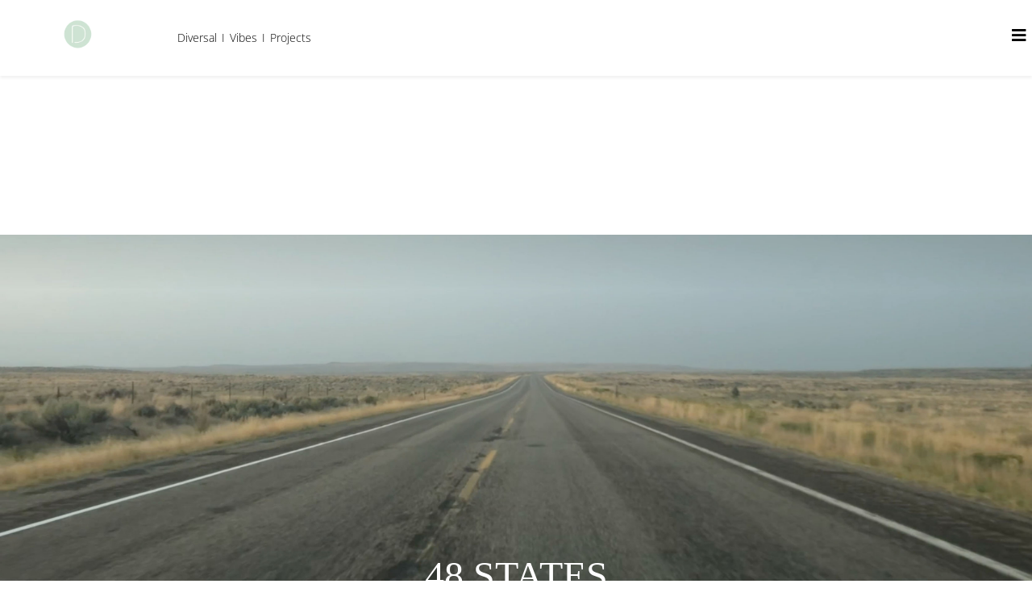

--- FILE ---
content_type: text/html; charset=utf-8
request_url: https://diversal.org/roadtrip
body_size: 13617
content:
<!DOCTYPE html><html prefix="og: http://ogp.me/ns# fb: http://ogp.me/ns/fb# diversal: http://ogp.me/ns/fb/diversal#" xmlns=http://www.w3.org/1999/xhtml xml:lang=en-gb lang=en-gb dir=ltr><head><meta http-equiv=X-UA-Compatible content="IE=edge"><meta name=viewport content="width=device-width, initial-scale=1"><base href=https://diversal.org/roadtrip /><meta http-equiv=content-type content="text/html; charset=utf-8"/><meta name=keywords content="Diverse, Diversal, diversal, dvrsl, Artists, diversity, diversify, diverse, diversification, Companies, Diversal, Diverse, Art, Design,Photography,Film, Filmmakers, open mics, opportunities, free advertising, free promotion, Diversal music, Diversal, Vibes,Vibes for Visuals, Alex Jackson, Independent Artists, New Music, New Art, Diverse, Diversity, Embracing Creative Diversity, Artists, Independent, Passion"/><meta name=apple-mobile-web-app-title content=Diversal /><meta name=robots content="max-snippet:-1, max-image-preview:large, max-video-preview:-1"/><meta name=description content="Diversal - a collaborative platform for artists and entrepreneurs to discover, discuss and display creative content. Lets Embrace Creative Diversity.  Vibes for Visuals, Diversal's Music Composition Catalog.  Search for the vibe you want to write or use for your visual project. "/><title>Diversal - RoadTrip</title><link href=http://diversal.org//roadtrip rel=canonical /><link href=/images/Diversal_logo.jpg rel="shortcut icon" type=image/vnd.microsoft.icon /> <script type=application/json class="joomla-script-options new">{"csrf.token":"c9a97a5b7456f0f5311e621a36e02793","system.paths":{"root":"","base":""}}</script><link rel=dns-prefetch href=//images-cdn.ecwid.com/><link rel=dns-prefetch href=//images.ecwid.com/><link rel=dns-prefetch href=//app.ecwid.com/><meta http-equiv=imagetoolbar content=no><noscript><style>img.jch-lazyload,iframe.jch-lazyload{display:none}</style> </noscript><style id=jch-optimize-critical-css data-id=567171ad40634cc245deec36b5c210741ae0c2a9468eead5a2a0bc4ba705cd3c>a:active,a:focus{outline:0}img{border:none}.fadeIn{-webkit-animation-name:fadeIn;animation-name:fadeIn}.fadeInDown{-webkit-animation-name:fadeInDown;animation-name:fadeInDown}.fadeInLeft{-webkit-animation-name:fadeInLeft;animation-name:fadeInLeft}.fadeInUp{-webkit-animation-name:fadeInUp;animation-name:fadeInUp}#sp-page-builder{position:relative}#sp-page-builder .page-content .sppb-section,#sp-page-builder .sppb-section,.mod-sppagebuilder .sppb-section{z-index:1;position:relative}#sp-page-builder .page-content .sppb-section,#sp-page-builder .sppb-section{will-change:top}#sp-page-builder .page-content .sppb-section:first-child{margin-top:0}.sppb-section-background-video{position:absolute;left:0;top:0;height:100%;width:100%;overflow:hidden;z-index:-1}.sppb-section-background-video::before{content:"";position:absolute;left:0;top:0;height:100%;width:100%;background:0 0;z-index:1}.sppb-section-background-video video{object-fit:cover;position:absolute;left:0;top:0;height:100%;width:100%}@supports (-ms-ime-align:auto){.sppb-section-background-video video{height:auto;margin:auto;top:50%;left:50%;transform:translate(-50%,-50%)}}.com-sppagebuilder.view-form.layout-edit.off-canvas-menu-init{position:inherit}*{-webkit-box-sizing:border-box;-moz-box-sizing:border-box;box-sizing:border-box}img{vertical-align:middle}.sppb-text-left{text-align:left}.sppb-text-center{text-align:center}.sp-pagebuilder-row,.sppb-row{display:-ms-flexbox;display:flex;-ms-flex-wrap:wrap;flex-wrap:wrap;margin-right:-15px;margin-left:-15px}.sppb-col,.sppb-col-auto,.sppb-col-lg,.sppb-col-lg-1,.sppb-col-lg-10,.sppb-col-lg-11,.sppb-col-lg-12,.sppb-col-lg-2,.sppb-col-lg-3,.sppb-col-lg-4,.sppb-col-lg-5,.sppb-col-lg-6,.sppb-col-lg-7,.sppb-col-lg-8,.sppb-col-lg-9,.sppb-col-lg-auto,.sppb-col-md,.sppb-col-md-1,.sppb-col-md-10,.sppb-col-md-11,.sppb-col-md-12,.sppb-col-md-2,.sppb-col-md-3,.sppb-col-md-4,.sppb-col-md-5,.sppb-col-md-6,.sppb-col-md-7,.sppb-col-md-8,.sppb-col-md-9,.sppb-col-md-auto,.sppb-col-sm,.sppb-col-sm-1,.sppb-col-sm-10,.sppb-col-sm-11,.sppb-col-sm-12,.sppb-col-sm-2,.sppb-col-sm-3,.sppb-col-sm-4,.sppb-col-sm-5,.sppb-col-sm-6,.sppb-col-sm-7,.sppb-col-sm-8,.sppb-col-sm-9,.sppb-col-sm-auto,.sppb-col-xl,.sppb-col-xl-1,.sppb-col-xl-10,.sppb-col-xl-11,.sppb-col-xl-12,.sppb-col-xl-2,.sppb-col-xl-3,.sppb-col-xl-4,.sppb-col-xl-5,.sppb-col-xl-6,.sppb-col-xl-7,.sppb-col-xl-8,.sppb-col-xl-9,.sppb-col-xl-auto,.sppb-col-xs-1,.sppb-col-xs-10,.sppb-col-xs-11,.sppb-col-xs-12,.sppb-col-xs-2,.sppb-col-xs-3,.sppb-col-xs-4,.sppb-col-xs-5,.sppb-col-xs-6,.sppb-col-xs-7,.sppb-col-xs-8,.sppb-col-xs-9{position:relative;width:100%;min-height:1px;padding-right:15px;padding-left:15px}.sppb-col{-ms-flex-preferred-size:0;flex-basis:0;-ms-flex-positive:1;flex-grow:1;max-width:100%}.sppb-col-auto{-ms-flex:0 0 auto;flex:0 0 auto;width:auto;max-width:none}@media (max-width:767px){.sppb-col-xs{-ms-flex-preferred-size:0;flex-basis:0;-ms-flex-positive:1;flex-grow:1;max-width:100%}.sppb-col-xs-1{-ms-flex:0 0 8.333333%;flex:0 0 8.333333%;max-width:8.333333%}.sppb-col-xs-2{-ms-flex:0 0 16.666667%;flex:0 0 16.666667%;max-width:16.666667%}.sppb-col-xs-3{-ms-flex:0 0 25%;flex:0 0 25%;max-width:25%}.sppb-col-xs-4{-ms-flex:0 0 33.333333%;flex:0 0 33.333333%;max-width:33.333333%}.sppb-col-xs-5{-ms-flex:0 0 41.666667%;flex:0 0 41.666667%;max-width:41.666667%}.sppb-col-xs-6{-ms-flex:0 0 50%;flex:0 0 50%;max-width:50%}.sppb-col-xs-7{-ms-flex:0 0 58.333333%;flex:0 0 58.333333%;max-width:58.333333%}.sppb-col-xs-8{-ms-flex:0 0 66.666667%;flex:0 0 66.666667%;max-width:66.666667%}.sppb-col-xs-9{-ms-flex:0 0 75%;flex:0 0 75%;max-width:75%}.sppb-col-xs-10{-ms-flex:0 0 83.333333%;flex:0 0 83.333333%;max-width:83.333333%}.sppb-col-xs-11{-ms-flex:0 0 91.666667%;flex:0 0 91.666667%;max-width:91.666667%}.sppb-col-xs-12{-ms-flex:0 0 100%;flex:0 0 100%;max-width:100%}}@media (min-width:768px){.sppb-col-sm{-ms-flex-preferred-size:0;flex-basis:0;-ms-flex-positive:1;flex-grow:1;max-width:100%}.sppb-col-sm-auto{-ms-flex:0 0 auto;flex:0 0 auto;width:auto;max-width:none}.sppb-col-sm-1{-ms-flex:0 0 8.333333%;flex:0 0 8.333333%;max-width:8.333333%}.sppb-col-sm-2{-ms-flex:0 0 16.666667%;flex:0 0 16.666667%;max-width:16.666667%}.sppb-col-sm-3{-ms-flex:0 0 25%;flex:0 0 25%;max-width:25%}.sppb-col-sm-4{-ms-flex:0 0 33.333333%;flex:0 0 33.333333%;max-width:33.333333%}.sppb-col-sm-5{-ms-flex:0 0 41.666667%;flex:0 0 41.666667%;max-width:41.666667%}.sppb-col-sm-6{-ms-flex:0 0 50%;flex:0 0 50%;max-width:50%}.sppb-col-sm-7{-ms-flex:0 0 58.333333%;flex:0 0 58.333333%;max-width:58.333333%}.sppb-col-sm-8{-ms-flex:0 0 66.666667%;flex:0 0 66.666667%;max-width:66.666667%}.sppb-col-sm-9{-ms-flex:0 0 75%;flex:0 0 75%;max-width:75%}.sppb-col-sm-10{-ms-flex:0 0 83.333333%;flex:0 0 83.333333%;max-width:83.333333%}.sppb-col-sm-11{-ms-flex:0 0 91.666667%;flex:0 0 91.666667%;max-width:91.666667%}.sppb-col-sm-12{-ms-flex:0 0 100%;flex:0 0 100%;max-width:100%}}@media (min-width:992px){.sppb-col-md{-ms-flex-preferred-size:0;flex-basis:0;-ms-flex-positive:1;flex-grow:1;max-width:100%}.sppb-col-md-auto{-ms-flex:0 0 auto;flex:0 0 auto;width:auto;max-width:none}.sppb-col-md-1{-ms-flex:0 0 8.333333%;flex:0 0 8.333333%;max-width:8.333333%}.sppb-col-md-2{-ms-flex:0 0 16.666667%;flex:0 0 16.666667%;max-width:16.666667%}.sppb-col-md-3{-ms-flex:0 0 25%;flex:0 0 25%;max-width:25%}.sppb-col-md-4{-ms-flex:0 0 33.333333%;flex:0 0 33.333333%;max-width:33.333333%}.sppb-col-md-5{-ms-flex:0 0 41.666667%;flex:0 0 41.666667%;max-width:41.666667%}.sppb-col-md-6{-ms-flex:0 0 50%;flex:0 0 50%;max-width:50%}.sppb-col-md-7{-ms-flex:0 0 58.333333%;flex:0 0 58.333333%;max-width:58.333333%}.sppb-col-md-8{-ms-flex:0 0 66.666667%;flex:0 0 66.666667%;max-width:66.666667%}.sppb-col-md-9{-ms-flex:0 0 75%;flex:0 0 75%;max-width:75%}.sppb-col-md-10{-ms-flex:0 0 83.333333%;flex:0 0 83.333333%;max-width:83.333333%}.sppb-col-md-11{-ms-flex:0 0 91.666667%;flex:0 0 91.666667%;max-width:91.666667%}.sppb-col-md-12{-ms-flex:0 0 100%;flex:0 0 100%;max-width:100%}}@media (min-width:1200px){.sppb-col-lg{-ms-flex-preferred-size:0;flex-basis:0;-ms-flex-positive:1;flex-grow:1;max-width:100%}.sppb-col-lg-auto{-ms-flex:0 0 auto;flex:0 0 auto;width:auto;max-width:none}.sppb-col-lg-1{-ms-flex:0 0 8.333333%;flex:0 0 8.333333%;max-width:8.333333%}.sppb-col-lg-2{-ms-flex:0 0 16.666667%;flex:0 0 16.666667%;max-width:16.666667%}.sppb-col-lg-3{-ms-flex:0 0 25%;flex:0 0 25%;max-width:25%}.sppb-col-lg-4{-ms-flex:0 0 33.333333%;flex:0 0 33.333333%;max-width:33.333333%}.sppb-col-lg-5{-ms-flex:0 0 41.666667%;flex:0 0 41.666667%;max-width:41.666667%}.sppb-col-lg-6{-ms-flex:0 0 50%;flex:0 0 50%;max-width:50%}.sppb-col-lg-7{-ms-flex:0 0 58.333333%;flex:0 0 58.333333%;max-width:58.333333%}.sppb-col-lg-8{-ms-flex:0 0 66.666667%;flex:0 0 66.666667%;max-width:66.666667%}.sppb-col-lg-9{-ms-flex:0 0 75%;flex:0 0 75%;max-width:75%}.sppb-col-lg-10{-ms-flex:0 0 83.333333%;flex:0 0 83.333333%;max-width:83.333333%}.sppb-col-lg-11{-ms-flex:0 0 91.666667%;flex:0 0 91.666667%;max-width:91.666667%}.sppb-col-lg-12{-ms-flex:0 0 100%;flex:0 0 100%;max-width:100%}}.sppb-column,.sppb-column-addons{position:relative;z-index:1;width:100%}.sppb-column{width:100%;height:100%;display:-ms-flexbox;display:flex;-ms-flex-wrap:wrap;flex-wrap:wrap}.sppb-row-overlay{position:absolute;top:0;left:0;right:0;bottom:0;background-position:center center;background-repeat:repeat;z-index:1}.sp-pagebuilder-section-inner .sppb-row,.sppb-container-inner,.sppb-row-container{position:relative;z-index:3}.sppb-btn{display:inline-block;font-weight:400;text-align:center;white-space:pre-line;vertical-align:middle;-webkit-user-select:none;-moz-user-select:none;-ms-user-select:none;user-select:none;border:1px solid transparent;padding:8px 12px;font-size:16px;line-height:1.25;border-radius:4px;transition:all .15s ease-in-out}.sppb-btn:focus,.sppb-btn:hover{text-decoration:none}.sppb-btn.focus,.sppb-btn:focus{outline:0;box-shadow:0 0 0 3px rgba(0,123,255,.25)}.sppb-btn.disabled,.sppb-btn:disabled{opacity:.65}.sppb-btn.active,.sppb-btn:active{background-image:none}.sppb-btn-default{color:#010101;background-color:#eff1f4;border-color:#eff1f4}.sppb-btn-default:hover{color:#010101;background-color:#d7dadd;border-color:#d7dadd}.sppb-btn-default.focus,.sppb-btn-default:focus{color:#010101;box-shadow:0 0 0 3px rgba(239,241,244,.8)}.sppb-btn-default.disabled,.sppb-btn-default:disabled{background-color:#eff1f4;border-color:#eff1f4;color:#010101}.show>.sppb-btn-default.dropdown-toggle,.sppb-btn-default.active,.sppb-btn-default:active{background-color:#d7dadd;background-image:none;border-color:#d7dadd}.sppb-btn-lg{padding:8px 16px;font-size:20px;line-height:1.5;border-radius:5px}.sppb-btn-sm{padding:4px 8px;font-size:14px;line-height:1.5;border-radius:3px}.sppb-btn-block{display:block;width:100%}.clearfix:after,.clearfix:before,.sp-pagebuilder-row:after,.sp-pagebuilder-row:before,.sppb-container-fluid:after,.sppb-container-fluid:before,.sppb-container:after,.sppb-container:before,.sppb-nav:after,.sppb-nav:before,.sppb-panel-body:after,.sppb-panel-body:before{content:" ";display:table}.clearfix:after,.sp-pagebuilder-row:after,.sppb-container-fluid:after,.sppb-container:after,.sppb-nav:after,.sppb-panel-body:after{clear:both}@-ms-viewport{width:device-width}@media (max-width:767px){.sppb-hidden-xs{display:none!important}}.sppb-divider{display:inline-block;width:100%}.sppb-row-container{width:100%;margin-right:auto;margin-left:auto;padding-left:15px;padding-right:15px}@media (min-width:576px){.sppb-row-container{max-width:540px}}@media (min-width:768px){.sppb-row-container{max-width:720px}}@media (min-width:992px){.sppb-row-container{max-width:960px}}@media (min-width:1200px){.sppb-row-container{max-width:1140px}}@media (min-width:1380px){.sppb-row-container{max-width:1320px}}@-moz-document url-prefix(){}@supports (not (scale:-1)) and (-webkit-hyphens:none){}:root{--bs-blue:#0d6efd;--bs-indigo:#6610f2;--bs-purple:#6f42c1;--bs-pink:#d63384;--bs-red:#dc3545;--bs-orange:#fd7e14;--bs-yellow:#ffc107;--bs-green:#198754;--bs-teal:#20c997;--bs-cyan:#0dcaf0;--bs-white:#fff;--bs-gray:#6c757d;--bs-gray-dark:#343a40;--bs-gray-100:#f8f9fa;--bs-gray-200:#e9ecef;--bs-gray-300:#dee2e6;--bs-gray-400:#ced4da;--bs-gray-500:#adb5bd;--bs-gray-600:#6c757d;--bs-gray-700:#495057;--bs-gray-800:#343a40;--bs-gray-900:#212529;--bs-primary:#0d6efd;--bs-secondary:#6c757d;--bs-success:#198754;--bs-info:#0dcaf0;--bs-warning:#ffc107;--bs-danger:#dc3545;--bs-light:#f8f9fa;--bs-dark:#212529;--bs-primary-rgb:13,110,253;--bs-secondary-rgb:108,117,125;--bs-success-rgb:25,135,84;--bs-info-rgb:13,202,240;--bs-warning-rgb:255,193,7;--bs-danger-rgb:220,53,69;--bs-light-rgb:248,249,250;--bs-dark-rgb:33,37,41;--bs-white-rgb:255,255,255;--bs-black-rgb:0,0,0;--bs-body-color-rgb:33,37,41;--bs-body-bg-rgb:255,255,255;--bs-font-sans-serif:system-ui,-apple-system,"Segoe UI",Roboto,"Helvetica Neue",Arial,"Noto Sans","Liberation Sans",sans-serif,"Apple Color Emoji","Segoe UI Emoji","Segoe UI Symbol","Noto Color Emoji";--bs-font-monospace:SFMono-Regular,Menlo,Monaco,Consolas,"Liberation Mono","Courier New",monospace;--bs-gradient:linear-gradient(180deg,rgba(255,255,255,0.15),rgba(255,255,255,0));--bs-body-font-family:var(--bs-font-sans-serif);--bs-body-font-size:1rem;--bs-body-font-weight:400;--bs-body-line-height:1.5;--bs-body-color:#212529;--bs-body-bg:#fff}*,::after,::before{box-sizing:border-box}@media (prefers-reduced-motion:no-preference){:root{scroll-behavior:smooth}}body{margin:0;font-family:var(--bs-body-font-family);font-size:var(--bs-body-font-size);font-weight:var(--bs-body-font-weight);line-height:var(--bs-body-line-height);color:var(--bs-body-color);text-align:var(--bs-body-text-align);background-color:var(--bs-body-bg);-webkit-text-size-adjust:100%;-webkit-tap-highlight-color:transparent}p{margin-top:0;margin-bottom:1rem}ol,ul{padding-left:2rem}dl,ol,ul{margin-top:0;margin-bottom:1rem}ol ol,ol ul,ul ol,ul ul{margin-bottom:0}dt{font-weight:700}dd{margin-bottom:.5rem;margin-left:0}b,strong{font-weight:bolder}a{color:#0d6efd;text-decoration:underline}a:hover{color:#0a58ca}a:not([href]):not([class]),a:not([href]):not([class]):hover{color:inherit;text-decoration:none}code,kbd,pre,samp{font-family:var(--bs-font-monospace);font-size:1em;direction:ltr;unicode-bidi:bidi-override}pre{display:block;margin-top:0;margin-bottom:1rem;overflow:auto;font-size:.875em}code{font-size:.875em;color:#d63384;word-wrap:break-word}kbd{padding:.2rem .4rem;font-size:.875em;color:#fff;background-color:#212529;border-radius:.2rem}img,svg{vertical-align:middle}table{caption-side:bottom;border-collapse:collapse}caption{padding-top:.5rem;padding-bottom:.5rem;color:#6c757d;text-align:left}th{text-align:inherit;text-align:-webkit-match-parent}tbody,td,tfoot,th,thead,tr{border-color:inherit;border-style:solid;border-width:0}button,input,optgroup,select,textarea{margin:0;font-family:inherit;font-size:inherit;line-height:inherit}button,select{text-transform:none}select{word-wrap:normal}select:disabled{opacity:1}[type=button],[type=reset],[type=submit],button{-webkit-appearance:button}[type=button]:not(:disabled),[type=reset]:not(:disabled),[type=submit]:not(:disabled),button:not(:disabled){cursor:pointer}textarea{resize:vertical}iframe{border:0}.row{--bs-gutter-x:1.5rem;--bs-gutter-y:0;display:flex;flex-wrap:wrap;margin-top:calc(-1 * var(--bs-gutter-y));margin-right:calc(-.5 * var(--bs-gutter-x));margin-left:calc(-.5 * var(--bs-gutter-x))}.row>*{flex-shrink:0;width:100%;max-width:100%;padding-right:calc(var(--bs-gutter-x) * .5);padding-left:calc(var(--bs-gutter-x) * .5);margin-top:var(--bs-gutter-y)}@media (min-width:992px){.col-lg-2{flex:0 0 auto;width:16.66666667%}.col-lg-3{flex:0 0 auto;width:25%}.col-lg-7{flex:0 0 auto;width:58.33333333%}.col-lg-12{flex:0 0 auto;width:100%}}.fade{transition:opacity .15s linear}@media (prefers-reduced-motion:reduce){.fade{transition:none}}.fade:not(.show){opacity:0}.dropdown,.dropend,.dropstart,.dropup{position:relative}.dropdown-toggle{white-space:nowrap}.dropdown-toggle::after{display:inline-block;margin-left:.255em;vertical-align:.255em;content:"";border-top:.3em solid;border-right:.3em solid transparent;border-bottom:0;border-left:.3em solid transparent}.dropdown-toggle:empty::after{margin-left:0}.nav{display:flex;flex-wrap:wrap;padding-left:0;margin-bottom:0;list-style:none}@media (min-width:576px){.navbar-expand-sm .offcanvas-header{display:none}.navbar-expand-sm .offcanvas{position:inherit;bottom:0;z-index:1000;flex-grow:1;visibility:visible!important;background-color:transparent;border-right:0;border-left:0;transition:none;transform:none}.navbar-expand-sm .offcanvas-bottom,.navbar-expand-sm .offcanvas-top{height:auto;border-top:0;border-bottom:0}.navbar-expand-sm .offcanvas-body{display:flex;flex-grow:0;padding:0;overflow-y:visible}}@media (min-width:768px){.navbar-expand-md .offcanvas-header{display:none}.navbar-expand-md .offcanvas{position:inherit;bottom:0;z-index:1000;flex-grow:1;visibility:visible!important;background-color:transparent;border-right:0;border-left:0;transition:none;transform:none}.navbar-expand-md .offcanvas-bottom,.navbar-expand-md .offcanvas-top{height:auto;border-top:0;border-bottom:0}.navbar-expand-md .offcanvas-body{display:flex;flex-grow:0;padding:0;overflow-y:visible}}@media (min-width:992px){.navbar-expand-lg .offcanvas-header{display:none}.navbar-expand-lg .offcanvas{position:inherit;bottom:0;z-index:1000;flex-grow:1;visibility:visible!important;background-color:transparent;border-right:0;border-left:0;transition:none;transform:none}.navbar-expand-lg .offcanvas-bottom,.navbar-expand-lg .offcanvas-top{height:auto;border-top:0;border-bottom:0}.navbar-expand-lg .offcanvas-body{display:flex;flex-grow:0;padding:0;overflow-y:visible}}@media (min-width:1200px){.navbar-expand-xl .offcanvas-header{display:none}.navbar-expand-xl .offcanvas{position:inherit;bottom:0;z-index:1000;flex-grow:1;visibility:visible!important;background-color:transparent;border-right:0;border-left:0;transition:none;transform:none}.navbar-expand-xl .offcanvas-bottom,.navbar-expand-xl .offcanvas-top{height:auto;border-top:0;border-bottom:0}.navbar-expand-xl .offcanvas-body{display:flex;flex-grow:0;padding:0;overflow-y:visible}}@media (min-width:1400px){.navbar-expand-xxl .offcanvas-header{display:none}.navbar-expand-xxl .offcanvas{position:inherit;bottom:0;z-index:1000;flex-grow:1;visibility:visible!important;background-color:transparent;border-right:0;border-left:0;transition:none;transform:none}.navbar-expand-xxl .offcanvas-bottom,.navbar-expand-xxl .offcanvas-top{height:auto;border-top:0;border-bottom:0}.navbar-expand-xxl .offcanvas-body{display:flex;flex-grow:0;padding:0;overflow-y:visible}}.navbar-expand .offcanvas-header{display:none}.navbar-expand .offcanvas{position:inherit;bottom:0;z-index:1000;flex-grow:1;visibility:visible!important;background-color:transparent;border-right:0;border-left:0;transition:none;transform:none}.navbar-expand .offcanvas-bottom,.navbar-expand .offcanvas-top{height:auto;border-top:0;border-bottom:0}.navbar-expand .offcanvas-body{display:flex;flex-grow:0;padding:0;overflow-y:visible}.offcanvas{position:fixed;bottom:0;z-index:1045;display:flex;flex-direction:column;max-width:100%;visibility:hidden;background-color:#fff;background-clip:padding-box;outline:0;transition:transform .3s ease-in-out}@media (prefers-reduced-motion:reduce){.offcanvas{transition:none}}.offcanvas-backdrop{position:fixed;top:0;left:0;z-index:1040;width:100vw;height:100vh;background-color:#000}.offcanvas-backdrop.fade{opacity:0}.offcanvas-backdrop.show{opacity:.5}.offcanvas-header{display:flex;align-items:center;justify-content:space-between;padding:1rem 1rem}.offcanvas-header .btn-close{padding:.5rem .5rem;margin-top:-.5rem;margin-right:-.5rem;margin-bottom:-.5rem}.offcanvas-title{margin-bottom:0;line-height:1.5}.offcanvas-body{flex-grow:1;padding:1rem 1rem;overflow-y:auto}.offcanvas-start{top:0;left:0;width:400px;border-right:1px solid rgba(0,0,0,.2);transform:translateX(-100%)}.offcanvas-end{top:0;right:0;width:400px;border-left:1px solid rgba(0,0,0,.2);transform:translateX(100%)}.offcanvas-top{top:0;right:0;left:0;height:30vh;max-height:100%;border-bottom:1px solid rgba(0,0,0,.2);transform:translateY(-100%)}.offcanvas-bottom{right:0;left:0;height:30vh;max-height:100%;border-top:1px solid rgba(0,0,0,.2);transform:translateY(100%)}.offcanvas.show{transform:none}.clearfix::after{display:block;clear:both;content:""}.fa,.fab,.fad,.fal,.far,.fas,.icon-joomla,[class*=" icon-"],[class^=icon-]{text-rendering:auto}.fa,.fab,.fad,.fal,.far,.fas,.icon-joomla,[class*=" icon-"],[class^=icon-]{-moz-osx-font-smoothing:grayscale;-webkit-font-smoothing:antialiased;display:inline-block;font-style:normal;font-variant:normal;line-height:1}.icon-joomla,[class*=" icon-"],[class^=icon-]{font-weight:400}.fa-bars:before{content:"\f0c9"}.fa-instagram:before{content:"\f16d"}.far{font-family:"Font Awesome 5 Free";font-weight:400}.fa,.fas,[class^="icon-"],[class*=" icon-"]{font-family:"Font Awesome 5 Free";font-weight:900}.fab,.icon-joomla{font-family:"Font Awesome 5 Brands";font-weight:400}[class*=" icon-"],[class^=icon-]{speak:none}.icon-joomla:before{content:"\f1aa"}.fa.fa-adn,.fa.fa-bitbucket,.fa.fa-bitbucket-square,.fa.fa-dropbox,.fa.fa-flickr,.fa.fa-instagram,.fa.fa-stack-overflow{font-family:"Font Awesome 5 Brands";font-weight:400}.fa.fa-bitbucket-square:before{content:"\f171"}#offcanvas-toggler{float:right;line-height:87px;margin-left:15px;font-size:20px}#offcanvas-toggler>i{-webkit-transition:color 400ms,background-color 400ms;-o-transition:color 400ms,background-color 400ms;transition:color 400ms,background-color 400ms}#offcanvas-toggler>i:hover{color:#fff}.off-canvas-menu-init{overflow-x:hidden;position:relative}.offcanvas .offcanvas-overlay{visibility:visible;opacity:1}.offcanvas-overlay{background:rgba(0,0,0,0.2);bottom:0;left:0;opacity:0;position:absolute;right:0;top:0;z-index:9999;visibility:hidden;-webkit-transition:0.5s;transition:0.5s}.body-wrapper{position:relative;transition:0.5s;right:0;visibility:visible;backface-visibility:hidden}.close-offcanvas{position:absolute;top:15px;right:15px;z-index:1;border-radius:100%;width:25px;height:25px;line-height:0.5;text-align:center;font-size:16px;border:1px solid #fff;color:#fff;padding-top:3px}.close-offcanvas:hover{color:inherit}.offcanvas-menu{width:320px;height:100%;background-color:rgba(0,0,0,0.7);color:#fff;position:fixed;top:0;right:0;transform:translateX(320px);visibility:hidden;overflow:inherit;transition:0.5s;z-index:10000}.offcanvas-menu .offcanvas-inner>.alert{margin:20px}.offcanvas-menu .offcanvas-inner .sp-module{margin:0;padding:30px}.offcanvas-menu .offcanvas-inner .sp-module:not(:last-child){margin-bottom:20px;border-bottom:1px solid rgba(0,0,0,0.08)}.offcanvas-menu .offcanvas-inner .sp-module:after{display:none}.offcanvas-menu .offcanvas-inner .sp-module:last-child{border-bottom:none;margin-bottom:0}.offcanvas-menu .offcanvas-inner .sp-module.off-canvas-menu{padding:0}.offcanvas-menu .offcanvas-inner .sp-module .sp-module-title{font-size:16px;line-height:1;text-transform:uppercase}.offcanvas-menu .offcanvas-inner .sp-module ul.nav{display:block;margin:0 -30px}.offcanvas-menu .offcanvas-inner .sp-module ul>li{border:0;position:relative;border-bottom:1px solid rgba(0,0,0,0.1);overflow:hidden}.offcanvas-menu .offcanvas-inner .sp-module ul>li a{-webkit-transition:300ms;-o-transition:300ms;transition:300ms;padding:10px 20px;font-size:14px;text-transform:uppercase;color:#fff;font-weight:500;line-height:28px}.offcanvas-menu .offcanvas-inner .sp-module ul>li:hover a,.offcanvas-menu .offcanvas-inner .sp-module ul>li:focus a{background:rgba(0,0,0,0.15)}.offcanvas-menu .offcanvas-inner .sp-module ul>li a:hover,.offcanvas-menu .offcanvas-inner .sp-module ul>li a:focus{background:rgba(0,0,0,0.15)}.offcanvas-menu .offcanvas-inner .sp-module ul>li ul>li.active>a,.offcanvas-menu .offcanvas-inner .sp-module ul>li ul>li:hover>a,.offcanvas-menu .offcanvas-inner .sp-module ul>li ul>li:focus>a{background:rgba(0,0,0,0.15) !important}.offcanvas-menu .offcanvas-inner .sp-module ul>li ul>li>a:hover,.offcanvas-menu .offcanvas-inner .sp-module ul>li ul>li>a:focus{background:rgba(0,0,0,0.15) !important}.offcanvas-menu .offcanvas-inner .sp-module ul>li .offcanvas-menu-toggler{display:inline-block;position:absolute;top:0;right:0;padding:13px 20px;cursor:pointer}.offcanvas-menu .offcanvas-inner .sp-module ul>li .offcanvas-menu-toggler .open-icon{display:none}.offcanvas-menu .offcanvas-inner .sp-module ul>li .offcanvas-menu-toggler .close-icon{display:inline}.offcanvas-menu .offcanvas-inner .sp-module ul>li .offcanvas-menu-toggler.collapsed .open-icon{display:inline}.offcanvas-menu .offcanvas-inner .sp-module ul>li .offcanvas-menu-toggler.collapsed .close-icon{display:none}.offcanvas-menu .offcanvas-inner .sp-module ul>li>a:after{display:none}.offcanvas-menu .offcanvas-inner .sp-module ul>li ul{background:rgba(0,0,0,0.02)}.offcanvas-menu .offcanvas-inner .sp-module ul>li ul>li>a{padding-left:30px}.offcanvas-menu .offcanvas-inner .search{margin-top:25px}.offcanvas-menu .offcanvas-inner .search input{width:100%;background:transparent;border-color:#5f5f5f;color:#fff}.offcanvas{width:100%;height:100%;position:relative;-webkit-transition:0.5s;-o-transition:0.5s;transition:0.5s}.offcanvas .body-wrapper{right:0;transform:translateX(-320px)}.offcanvas .body-wrapper:after{width:100%;height:100%;right:0}.offcanvas .offcanvas-menu{visibility:visible;z-index:9999;right:0;transform:translateX(0)}.offcanvas .offcanvas-menu ul.nav-child li{padding-left:10px}.slide-top-menu .offcanvas-menu{-webkit-transform:translateX(0);transform:translateX(0)}.slide-top-menu .offcanvas-overlay{visibility:visible;opacity:1}.slide-top-menu .offcanvas-menu{right:0;background-color:#000;visibility:visible}.full-screen .offcanvas-menu{right:-100%;width:100%;transform:translateX(0);background-color:rgba(0,0,0,0.9);transition:all 600ms ease}.full-screen .offcanvas-menu .offcanvas-inner{margin:0 auto;text-align:center}.full-screen .offcanvas-menu .offcanvas-inner .sp-module{margin-bottom:0;margin-top:80px;padding-bottom:0}.full-screen .offcanvas-menu .offcanvas-inner .sp-module ul{background:transparent;height:auto}.full-screen .offcanvas-menu .offcanvas-inner .sp-module ul li{overflow:inherit}.full-screen .offcanvas-menu .offcanvas-inner .sp-module ul li a{color:#fff;display:inline-block;font-size:28px;padding:20px}.full-screen .offcanvas-menu .offcanvas-inner .sp-module ul li a:before{display:none}.full-screen .offcanvas-menu .offcanvas-inner .sp-module ul li a:hover,.full-screen .offcanvas-menu .offcanvas-inner .sp-module ul li a:focus{background:transparent}.full-screen .offcanvas-menu .offcanvas-inner .sp-module ul li .offcanvas-menu-toggler{left:auto;right:auto;font-size:28px;padding:20px 10px}.full-screen .offcanvas-menu .offcanvas-inner .sp-module ul li ul li{display:block;padding:0 20px}.full-screen .offcanvas-menu .offcanvas-inner .sp-module ul li ul li a{font-size:16px;padding:5px 20px}.full-screen .offcanvas-menu .offcanvas-inner .sp-module ul li ul li .offcanvas-menu-toggler{padding:6px 10px}.full-screen .offcanvas-menu .offcanvas-inner .sp-module ul li:hover a,.full-screen .offcanvas-menu .offcanvas-inner .sp-module ul li:focus a{background:transparent}.full-screen .offcanvas-menu .offcanvas-inner .sp-module ul.nav.menu{padding-bottom:75px}.full-screen .offcanvas-menu .offcanvas-inner .sp-module .search{max-width:300px;margin:25px auto 0}.full-screen .offcanvas-menu .offcanvas-inner .sp-module .sp-module-title{font-size:28px}.full-screen .offcanvas-menu .close-offcanvas{font-size:20px;height:35px;line-height:1;right:30px;top:25px;width:35px;padding-top:6px}.full-screen-off-canvas.ltr .offcanvas-menu{visibility:visible;z-index:9999;width:100%;right:0}.full-screen-ftop .offcanvas-menu{right:0;width:100%;opacity:0;-webkit-transform:translateX(0);transform:translateX(0);background-color:rgba(0,0,0,0.9);transition:all 500ms ease}.full-screen-ftop .offcanvas-menu .offcanvas-inner{margin:0 auto;text-align:center}.full-screen-ftop .offcanvas-menu .offcanvas-inner .sp-module{margin-bottom:0;margin-top:80px;padding-bottom:0}.full-screen-ftop .offcanvas-menu .offcanvas-inner .sp-module ul{background:transparent;height:auto}.full-screen-ftop .offcanvas-menu .offcanvas-inner .sp-module ul>li{opacity:0;-webkit-transform:translate3d(0px,-80px,0px);transform:translate3d(0px,-80px,0px);-webkit-transition:transform 0.5s ease 0s,opacity 0.5s ease 0s;transition:transform 0.5s ease 0s,opacity 0.5s ease 0s}.full-screen-ftop .offcanvas-menu .offcanvas-inner .sp-module ul li{overflow:inherit}.full-screen-ftop .offcanvas-menu .offcanvas-inner .sp-module ul li a{color:#fff;display:inline-block;font-size:28px;padding:20px}.full-screen-ftop .offcanvas-menu .offcanvas-inner .sp-module ul li a:before{display:none}.full-screen-ftop .offcanvas-menu .offcanvas-inner .sp-module ul li a:hover,.full-screen-ftop .offcanvas-menu .offcanvas-inner .sp-module ul li a:focus{background:transparent}.full-screen-ftop .offcanvas-menu .offcanvas-inner .sp-module ul li .offcanvas-menu-toggler{left:auto;right:auto;font-size:28px;padding:20px 10px}.full-screen-ftop .offcanvas-menu .offcanvas-inner .sp-module ul li ul li{display:block;padding:0 20px}.full-screen-ftop .offcanvas-menu .offcanvas-inner .sp-module ul li ul li a{font-size:16px;padding:5px 20px}.full-screen-ftop .offcanvas-menu .offcanvas-inner .sp-module ul li ul li .offcanvas-menu-toggler{padding:6px 10px}.full-screen-ftop .offcanvas-menu .offcanvas-inner .sp-module ul li:hover a,.full-screen-ftop .offcanvas-menu .offcanvas-inner .sp-module ul li:focus a{background:transparent}.full-screen-ftop .offcanvas-menu .offcanvas-inner .sp-module ul.nav.menu{padding-bottom:75px}.full-screen-ftop .offcanvas-menu .offcanvas-inner .sp-module .search{max-width:300px;margin:25px auto 0}.full-screen-ftop .offcanvas-menu .offcanvas-inner .sp-module .sp-module-title{font-size:28px}.full-screen-ftop .offcanvas-menu .close-offcanvas{font-size:20px;height:35px;line-height:1;right:30px;top:25px;width:35px;padding-top:6px}.full-screen-off-canvas-ftop.ltr .offcanvas-menu{visibility:visible;z-index:9999;width:100%;right:0;opacity:1}.full-screen-off-canvas-ftop.ltr .offcanvas-menu .sp-module{margin-top:80px}.full-screen-off-canvas-ftop.ltr .offcanvas-menu .sp-module ul{background:transparent;height:auto}.full-screen-off-canvas-ftop.ltr .offcanvas-menu .sp-module ul>li{opacity:1;-webkit-transform:translate3d(0px,0px,0px);transform:translate3d(0px,0px,0px)}.new-look .offcanvas-menu{background-color:#2b2f3b}.new-look .offcanvas-menu .sp-module ul>li>a{padding-left:28px}.new-look .offcanvas-menu .sp-module ul>li>a:before{display:none}.new-look .offcanvas-menu .sp-module ul>li:hover a,.new-look .offcanvas-menu .sp-module ul>li:focus a,.new-look .offcanvas-menu .sp-module ul>li.active a{background:#22b8f0}.new-look .offcanvas-menu .sp-module ul>li ul li a{background-color:#2b2f3b !important}.new-look .offcanvas-menu .sp-module ul>li ul li a:hover,.new-look .offcanvas-menu .sp-module ul>li ul li a:focus{color:#22b8f0}.new-look .offcanvas-menu .sp-module ul>li .offcanvas-menu-toggler{top:6px;padding:18px 25px}.new-look .offcanvas-menu .sp-module ul>li .offcanvas-menu-toggler i{display:none !important}.new-look .offcanvas-menu .sp-module ul>li .offcanvas-menu-toggler:before{background:#fff none repeat scroll 0 0;content:"";height:8px;left:auto;position:absolute;right:25px;top:14px;width:2px;-webkit-transform:rotate(-45deg);transform:rotate(-45deg)}.new-look .offcanvas-menu .sp-module ul>li .offcanvas-menu-toggler:after{background:#fff none repeat scroll 0 0;content:"";height:2px;left:auto;position:absolute;right:22px;top:17px;width:8px;-webkit-transform:rotate(-45deg);transform:rotate(-45deg)}.new-look .offcanvas-menu .sp-module ul>li .offcanvas-menu-toggler.collapsed:before{-webkit-transform:rotate(0deg);transform:rotate(0deg)}.new-look .offcanvas-menu .sp-module ul>li .offcanvas-menu-toggler.collapsed:after{-webkit-transform:rotate(0deg);transform:rotate(0deg)}.new-look-off-canvas .offcanvas-overlay{visibility:visible;opacity:1}.new-look-off-canvas.ltr .offcanvas-menu{visibility:visible;right:0;-webkit-transform:translateX(0);transform:translateX(0)}@-moz-document url-prefix(){.offcanvas-menu{right:-320px;transform:translateX(0px)}}a{-webkit-transition:color 400ms,background-color 400ms;transition:color 400ms,background-color 400ms}body{font-size:14px;line-height:24px;-webkit-transition:all 400ms ease;transition:all 400ms ease;background-color:#fff}a,a:hover,a:focus,a:active{text-decoration:none}img{display:block;max-width:100%;height:auto}.btn,.sppb-btn{-webkit-transition:color 400ms,background-color 400ms,border-color 400ms;-o-transition:color 400ms,background-color 400ms,border-color 400ms;transition:color 400ms,background-color 400ms,border-color 400ms}select,textarea,input[type="text"],input[type="password"],input[type="datetime"],input[type="datetime-local"],input[type="date"],input[type="month"],input[type="time"],input[type="week"],input[type="number"],input[type="email"],input[type="url"],input[type="search"],input[type="tel"],input[type="color"],.uneditable-input{display:block;height:34px;padding:6px 12px;font-size:14px;line-height:1.428571429;color:#555;background-color:#fff;background-image:none;border:1px solid #ccc;border-radius:4px;-webkit-box-shadow:inset 0 1px 1px rgba(0,0,0,0.075);box-shadow:inset 0 1px 1px rgba(0,0,0,0.075);-webkit-transition:border-color ease-in-out .15s,box-shadow ease-in-out .15s;-o-transition:border-color ease-in-out .15s,box-shadow ease-in-out .15s;transition:border-color ease-in-out .15s,box-shadow ease-in-out .15s;width:100%;height:38px}select:focus,textarea:focus,input[type="text"]:focus,input[type="password"]:focus,input[type="datetime"]:focus,input[type="datetime-local"]:focus,input[type="date"]:focus,input[type="month"]:focus,input[type="time"]:focus,input[type="week"]:focus,input[type="number"]:focus,input[type="email"]:focus,input[type="url"]:focus,input[type="search"]:focus,input[type="tel"]:focus,input[type="color"]:focus,.uneditable-input:focus{border-color:#66afe9;outline:0;-webkit-box-shadow:inset 0 1px 1px rgba(0,0,0,.075),0 0 8px rgba(102,175,233,0.6);box-shadow:inset 0 1px 1px rgba(0,0,0,.075),0 0 8px rgba(102,175,233,0.6)}select::-moz-placeholder,textarea::-moz-placeholder,input[type="text"]::-moz-placeholder,input[type="password"]::-moz-placeholder,input[type="datetime"]::-moz-placeholder,input[type="datetime-local"]::-moz-placeholder,input[type="date"]::-moz-placeholder,input[type="month"]::-moz-placeholder,input[type="time"]::-moz-placeholder,input[type="week"]::-moz-placeholder,input[type="number"]::-moz-placeholder,input[type="email"]::-moz-placeholder,input[type="url"]::-moz-placeholder,input[type="search"]::-moz-placeholder,input[type="tel"]::-moz-placeholder,input[type="color"]::-moz-placeholder,.uneditable-input::-moz-placeholder{color:#999;opacity:1}select:-ms-input-placeholder,textarea:-ms-input-placeholder,input[type="text"]:-ms-input-placeholder,input[type="password"]:-ms-input-placeholder,input[type="datetime"]:-ms-input-placeholder,input[type="datetime-local"]:-ms-input-placeholder,input[type="date"]:-ms-input-placeholder,input[type="month"]:-ms-input-placeholder,input[type="time"]:-ms-input-placeholder,input[type="week"]:-ms-input-placeholder,input[type="number"]:-ms-input-placeholder,input[type="email"]:-ms-input-placeholder,input[type="url"]:-ms-input-placeholder,input[type="search"]:-ms-input-placeholder,input[type="tel"]:-ms-input-placeholder,input[type="color"]:-ms-input-placeholder,.uneditable-input:-ms-input-placeholder{color:#999}select::-webkit-input-placeholder,textarea::-webkit-input-placeholder,input[type="text"]::-webkit-input-placeholder,input[type="password"]::-webkit-input-placeholder,input[type="datetime"]::-webkit-input-placeholder,input[type="datetime-local"]::-webkit-input-placeholder,input[type="date"]::-webkit-input-placeholder,input[type="month"]::-webkit-input-placeholder,input[type="time"]::-webkit-input-placeholder,input[type="week"]::-webkit-input-placeholder,input[type="number"]::-webkit-input-placeholder,input[type="email"]::-webkit-input-placeholder,input[type="url"]::-webkit-input-placeholder,input[type="search"]::-webkit-input-placeholder,input[type="tel"]::-webkit-input-placeholder,input[type="color"]::-webkit-input-placeholder,.uneditable-input::-webkit-input-placeholder{color:#999}select{background-image:url("data:image/svg+xml,%3csvg xmlns='http://www.w3.org/2000/svg' viewBox='0 0 16 16'%3e%3cpath fill='none' stroke='%23343a40' stroke-linecap='round' stroke-linejoin='round' stroke-width='2' d='M2 5l6 6 6-6'/%3e%3c/svg%3e");background-repeat:no-repeat;background-position:right 0.75rem center;background-size:16px 12px;appearance:none}#sp-header{background:#fff none repeat scroll 0 0;box-shadow:0 3px 3px rgba(0,0,0,0.05);height:90px;left:0;position:relative;top:0;width:100%;z-index:99}.body-innerwrapper{overflow-x:hidden;overflow-y:hidden}#sp-main-body{padding:10px 0px;margin:0}.com-sppagebuilder #sp-main-body{padding:0}.sp-module{margin-top:0px}.sp-module:first-child{margin-top:0}.sp-module ul{list-style:none;padding:0;margin:0}.sp-module ul>li{display:block;border-bottom:2px solid #a1b997;-webkit-transition:300ms;transition:300ms}.sp-module ul>li>a{display:block;padding:5px 0;line-height:36px;padding:2px 0;-webkit-transition:300ms;transition:300ms}.sp-module ul>li>a:hover{background:none}.sp-module ul>li>a:before{font-family:"Font Awesome 5 Free";font-weight:700;content:"\f105";margin-right:8px}.sp-module ul>li:last-child{border-bottom:none}.fadeInDown{-webkit-animation-name:fadeInDown;animation-name:fadeInDown}.fadeInUp{-webkit-animation-name:fadeInUp;animation-name:fadeInUp}.btn:not([class*="btn-"]){color:#fff;background-color:#6c757d;border-color:#6c757d}.btn:not([class*="btn-"]):hover{color:#fff;background-color:#5c636a;border-color:#565e64}#offcanvas-toggler{float:right;line-height:87px;margin-left:5%;padding-right:1%;font-size:20px}div.custommodule-logohead522{line-height:auto;width:auto;margin:1%;height:auto;display:initial}body.site.com-sppagebuilder.view-page.no-layout.no-task.itemid-1511.en-gb.ltr.sticky-header.layout-fluid.off-canvas-menu-init section#sp-toptop.helix-topbarsp{display:none}.sp-module ul>li>a:before{Display:none}.sp-module ul>li>a{width:auto;padding:7px}header#sp-header{width:100%;height:auto}div#sp-topmenu ul{list-style:none;padding:0px;margin:0px;background-color:rgba(255,255,255,0.0)}div#sp-topmenu ul li{display:block;position:relative;float:left;border:0px solid #000}div#sp-topmenu li ul{display:none;z-index:100}div#sp-topmenu ul li a{display:block;width:200%;background-color:rgba(255,255,255,0.0);padding:5px 3px 5px 3px;text-decoration:none;white-space:nowrap;color:#000}div#sp-topmenu ul li a:hover{background:#fff;width:100%}div#sp-topmenu li:hover ul{display:block;position:absolute}div#sp-topmenu li:hover li{float:none;width:100%;text-align:center}div#sp-topmenu li:hover a{background:#fff}div#sp-topmenu li:hover li a:hover{background:#c1d0bc;color:#000}div.sp-column.topmenum{line-height:auto;width:auto;margin:1%;height:auto;display:initial}div.sppb-row-container{width:auto}body.site.com-sppagebuilder.view-page.no-layout.no-task.itemid-1511.en-gb.ltr.sticky-header.layout-fluid.off-canvas-menu-init header#sp-header{display:none}a{color:#0d854d}a:hover{color:#085732}#offcanvas-toggler>i{color:#000}#offcanvas-toggler>i:hover{color:#0d854d}.sp-module ul>li>a{color:#000}.sp-module ul>li>a:hover{color:#0d854d}.sppb-row-container{margin-right:auto;margin-left:auto;padding-left:15px;padding-right:15px}@media (min-width:768px){.sppb-row-container{width:750px}}@media (min-width:992px){.sppb-row-container{width:970px}}@media (min-width:1200px){.sppb-row-container{width:1170px}}iframe,svg{max-width:100%}.sp-page-builder .page-content #section-id-1486026118015{padding:350px 0px 350px 0px;margin:0px 0px 0px 0px;background-image:url(/images/2020/04/02/48-artists-background-image-.jpg);background-repeat:no-repeat;background-size:cover;background-attachment:fixed;background-position:0 0}#sppb-addon-wrapper-1486026895357{margin:60px 0 10px 0}#sppb-addon-1486026895357{color:rgba(255,255,255,1)}.sp-page-builder .page-content #section-id-1584907135035{padding:300px 0px 300px 0px;margin:0px 0px 0px 0px;background-image:url(/images/2020/03/23/crowdfrontdarkshadelobby.jpg);background-repeat:no-repeat;background-size:cover;background-attachment:fixed;background-position:0 0}.sp-page-builder .page-content #section-id-1584907135035>.sppb-row-overlay{background-color:rgba(245,250,195,0.22)}#sppb-addon-wrapper-1584918533792{margin:60px 0 10px 0}#sppb-addon-1584918533792{color:rgba(255,255,255,1)}.sp-page-builder .page-content #section-id-1584907135070{padding:300px 0px 300px 0px;margin:0px 0px 0px 0px}.sp-page-builder .page-content #section-id-1584907135070>.sppb-row-overlay{background-color:rgba(190,207,184,0.53)}#sppb-addon-wrapper-1584918533801{margin:60px 0 10px 0}#sppb-addon-1584918533801{color:rgba(255,255,255,1)}.sp-page-builder .page-content #section-id-1584848675744{padding:140px 0px 110px 0px;margin:0px 0px 0px 0px;background-image:url(/images/2020/03/24/loslemons3.jpg);background-repeat:no-repeat;background-size:cover;background-attachment:fixed;background-position:0 0}.sp-page-builder .page-content #section-id-1584848675744>.sppb-row-overlay{background-color:rgba(255,255,235,0.57)}#sppb-addon-wrapper-1584848675746{margin:60px 0 10px 0}.sp-page-builder .page-content #section-id-1584848675770{overflow-x:auto;overflow-y:auto;padding-top:140px;padding-right:0px;padding-bottom:110px;padding-left:0px;margin-top:0px;margin-right:0px;margin-bottom:0px;margin-left:0px;background-image:url(/images/2020/03/24/baullpurp.jpg);background-repeat:no-repeat;background-size:cover;background-attachment:fixed;background-position:0 0}.sp-page-builder .page-content #section-id-1584848675770>.sppb-row-overlay{background-color:rgba(214,214,159,0.44)}#sppb-addon-wrapper-1584848675774{margin:60px 0 10px 0}#sppb-addon-1584848675774{color:rgba(255,255,255,1)}.sp-page-builder .page-content #section-id-1486018098900{padding:155px 0px 30px 0px;margin:0px 0px 0px 0px}#column-id-1486018098901{padding-top:30px;padding-right:2px;padding-bottom:30px;padding-left:2px;color:rgba(255,255,255,1)}#sppb-addon-1585623507143{color:rgba(86,102,86,1);border-style:none;padding:5% 5% 5% 5%}#sppb-addon-1585623507143{transition:.3s}#sppb-addon-1585623507143:hover{box-shadow:}#column-id-1531791901781{padding-top:0;padding-right:0;padding-bottom:0;padding-left:0;background-color:rgba(255,255,255,1)}#sppb-addon-1532641290761 .sppb-divider{margin-top:5px;margin-bottom:5px;border-bottom-width:1px;border-bottom-style:solid;border-bottom-color:#eee}@media (min-width:768px) and (max-width:991px){#sppb-addon-1532641290761 .sppb-divider{margin-top:30px;margin-bottom:30px}}@media (max-width:767px){#sppb-addon-1532641290761 .sppb-divider{margin-top:30px;margin-bottom:30px}}.sp-page-builder .page-content #section-id-1531791901802{padding:40px 0px 50px 0px;margin:0px 0px 0px -10px}#sppb-addon-1531791901841 #btn-1531791901841.sppb-btn-custom{background-color:rgba(240,222,173,1);color:#fff}#sppb-addon-1531791901841 #btn-1531791901841.sppb-btn-custom:hover{background-color:rgba(186,207,186,1);color:#fff}#sppb-addon-1585626224908 .sppb-divider{margin-top:1px;margin-bottom:1px;border-bottom-width:1px;border-bottom-style:solid;border-bottom-color:#eee}@media (min-width:768px) and (max-width:991px){#sppb-addon-1585626224908 .sppb-divider{margin-top:30px;margin-bottom:30px}}@media (max-width:767px){#sppb-addon-1585626224908 .sppb-divider{margin-top:30px;margin-bottom:30px}}#sppb-addon-1612160688410 #btn-1612160688410.sppb-btn-custom{font-weight:lighter}#sppb-addon-1612160688410 #btn-1612160688410.sppb-btn-custom{background-color:#444;color:#fff}#sppb-addon-1612160688410 #btn-1612160688410.sppb-btn-custom:hover{background-color:#c7cec5;color:#fff}#sppb-addon-1612160688419 .sppb-divider{margin-top:1px;margin-bottom:1px;border-bottom-width:1px;border-bottom-style:solid;border-bottom-color:#eee}@media (min-width:768px) and (max-width:991px){#sppb-addon-1612160688419 .sppb-divider{margin-top:30px;margin-bottom:30px}}@media (max-width:767px){#sppb-addon-1612160688419 .sppb-divider{margin-top:30px;margin-bottom:30px}}#sppb-addon-1612160688397{color:#000}#sppb-addon-1612160688397 a{color:#000}#sppb-addon-1612160688397 #btn-1612160688397.sppb-btn-custom{font-weight:lighter}#sppb-addon-1612160688397 #btn-1612160688397.sppb-btn-custom{border-color:#444;background-color:transparent;color:#464646}#sppb-addon-1612160688397 #btn-1612160688397.sppb-btn-custom:hover{border-color:#bec9bc;background-color:#bec9bc;color:#fff}#sppb-addon-1612160688424 .sppb-divider{margin-top:1px;margin-bottom:1px;border-bottom-width:1px;border-bottom-style:solid;border-bottom-color:#eee}@media (min-width:768px) and (max-width:991px){#sppb-addon-1612160688424 .sppb-divider{margin-top:30px;margin-bottom:30px}}@media (max-width:767px){#sppb-addon-1612160688424 .sppb-divider{margin-top:30px;margin-bottom:30px}}#sppb-addon-1532550796577 #btn-1532550796577.sppb-btn-default{font-weight:lighter}.sp-page-builder .page-content #section-id-1703736749255{padding:50px 0px 50px 0px;margin:0px 0px 0px 0px;box-shadow:0 0 0 0 #fff}body{font-family:Open Sans,sans-serif;font-weight:300}#sp-header{background-color:#fff}#sp-ad{padding:50px 50px 50px 50px}@media print{body{display:none}}@-webkit-keyframes fadeIn{0%{opacity:0}100%{opacity:1}}@keyframes fadeIn{0%{opacity:0}100%{opacity:1}}@-webkit-keyframes fadeInDown{0%{opacity:0;-webkit-transform:translateY(-20px);transform:translateY(-20px)}100%{opacity:1;-webkit-transform:translateY(0);transform:translateY(0)}}@keyframes fadeInDown{0%{opacity:0;-webkit-transform:translateY(-20px);transform:translateY(-20px)}100%{opacity:1;-webkit-transform:translateY(0);transform:translateY(0)}}@-webkit-keyframes fadeInLeft{0%{opacity:0;-webkit-transform:translateX(-20px);transform:translateX(-20px)}100%{opacity:1;-webkit-transform:translateX(0);transform:translateX(0)}}@keyframes fadeInLeft{0%{opacity:0;-webkit-transform:translateX(-20px);transform:translateX(-20px)}100%{opacity:1;-webkit-transform:translateX(0);transform:translateX(0)}}@-webkit-keyframes fadeInUp{0%{opacity:0;-webkit-transform:translateY(20px);transform:translateY(20px)}100%{opacity:1;-webkit-transform:translateY(0);transform:translateY(0)}}@keyframes fadeInUp{0%{opacity:0;-webkit-transform:translateY(20px);transform:translateY(20px)}100%{opacity:1;-webkit-transform:translateY(0);transform:translateY(0)}}@font-face{font-family:'Open Sans';font-style:italic;font-weight:300;font-stretch:normal;src:url(https://fonts.gstatic.com/s/opensans/v44/memQYaGs126MiZpBA-UFUIcVXSCEkx2cmqvXlWq8tWZ0Pw86hd0Rk5hkWVAexQ.ttf) format('truetype');font-display:swap}@font-face{font-family:'Open Sans';font-style:italic;font-weight:400;font-stretch:normal;src:url(https://fonts.gstatic.com/s/opensans/v44/memQYaGs126MiZpBA-UFUIcVXSCEkx2cmqvXlWq8tWZ0Pw86hd0Rk8ZkWVAexQ.ttf) format('truetype');font-display:swap}@font-face{font-family:'Open Sans';font-style:italic;font-weight:600;font-stretch:normal;src:url(https://fonts.gstatic.com/s/opensans/v44/memQYaGs126MiZpBA-UFUIcVXSCEkx2cmqvXlWq8tWZ0Pw86hd0RkxhjWVAexQ.ttf) format('truetype');font-display:swap}@font-face{font-family:'Open Sans';font-style:italic;font-weight:700;font-stretch:normal;src:url(https://fonts.gstatic.com/s/opensans/v44/memQYaGs126MiZpBA-UFUIcVXSCEkx2cmqvXlWq8tWZ0Pw86hd0RkyFjWVAexQ.ttf) format('truetype');font-display:swap}@font-face{font-family:'Open Sans';font-style:italic;font-weight:800;font-stretch:normal;src:url(https://fonts.gstatic.com/s/opensans/v44/memQYaGs126MiZpBA-UFUIcVXSCEkx2cmqvXlWq8tWZ0Pw86hd0Rk0ZjWVAexQ.ttf) format('truetype');font-display:swap}@font-face{font-family:'Open Sans';font-style:normal;font-weight:300;font-stretch:normal;src:url(https://fonts.gstatic.com/s/opensans/v44/memSYaGs126MiZpBA-UvWbX2vVnXBbObj2OVZyOOSr4dVJWUgsiH0B4gaVc.ttf) format('truetype');font-display:swap}@font-face{font-family:'Open Sans';font-style:normal;font-weight:400;font-stretch:normal;src:url(https://fonts.gstatic.com/s/opensans/v44/memSYaGs126MiZpBA-UvWbX2vVnXBbObj2OVZyOOSr4dVJWUgsjZ0B4gaVc.ttf) format('truetype');font-display:swap}@font-face{font-family:'Open Sans';font-style:normal;font-weight:600;font-stretch:normal;src:url(https://fonts.gstatic.com/s/opensans/v44/memSYaGs126MiZpBA-UvWbX2vVnXBbObj2OVZyOOSr4dVJWUgsgH1x4gaVc.ttf) format('truetype');font-display:swap}@font-face{font-family:'Open Sans';font-style:normal;font-weight:700;font-stretch:normal;src:url(https://fonts.gstatic.com/s/opensans/v44/memSYaGs126MiZpBA-UvWbX2vVnXBbObj2OVZyOOSr4dVJWUgsg-1x4gaVc.ttf) format('truetype');font-display:swap}@font-face{font-family:'Open Sans';font-style:normal;font-weight:800;font-stretch:normal;src:url(https://fonts.gstatic.com/s/opensans/v44/memSYaGs126MiZpBA-UvWbX2vVnXBbObj2OVZyOOSr4dVJWUgshZ1x4gaVc.ttf) format('truetype');font-display:swap}@font-face{font-family:"Font Awesome 5 Free";font-style:normal;font-weight:400;font-display:block;src:url("/templates/shaper_helix3/fonts/fa-regular-400.eot");src:url("/templates/shaper_helix3/fonts/fa-regular-400.eot#iefix") format("embedded-opentype"),url("/templates/shaper_helix3/fonts/fa-regular-400.woff2") format("woff2"),url("/templates/shaper_helix3/fonts/fa-regular-400.woff") format("woff"),url("/templates/shaper_helix3/fonts/fa-regular-400.ttf") format("truetype"),url("/templates/shaper_helix3/fonts/fa-regular-400.svg#fontawesome") format("svg")}@font-face{font-family:"Font Awesome 5 Free";font-style:normal;font-weight:900;font-display:block;src:url("/templates/shaper_helix3/fonts/fa-solid-900.eot");src:url("/templates/shaper_helix3/fonts/fa-solid-900.eot#iefix") format("embedded-opentype"),url("/templates/shaper_helix3/fonts/fa-solid-900.woff2") format("woff2"),url("/templates/shaper_helix3/fonts/fa-solid-900.woff") format("woff"),url("/templates/shaper_helix3/fonts/fa-solid-900.ttf") format("truetype"),url("/templates/shaper_helix3/fonts/fa-solid-900.svg#fontawesome") format("svg")}@font-face{font-family:"Font Awesome 5 Brands";font-style:normal;font-weight:400;font-display:block;src:url("/templates/shaper_helix3/fonts/fa-brands-400.eot");src:url("/templates/shaper_helix3/fonts/fa-brands-400.eot#iefix") format("embedded-opentype"),url("/templates/shaper_helix3/fonts/fa-brands-400.woff2") format("woff2"),url("/templates/shaper_helix3/fonts/fa-brands-400.woff") format("woff"),url("/templates/shaper_helix3/fonts/fa-brands-400.ttf") format("truetype"),url("/templates/shaper_helix3/fonts/fa-brands-400.svg#fontawesome") format("svg")}@keyframes dropup{0%{opacity:0;transform:translate(0,100px)}100%{opacity:1;transform:translate(0,0)}}@-webkit-keyframes dropup{0%{opacity:0;transform:translate(0,100px)}100%{opacity:1;transform:translate(0,0)}}@keyframes width{10%{width:10%}20%{width:20%}30%{width:30%}40%{width:40%}50%{width:50%}60%{width:60%}70%{width:70%}80%{width:80%}90%{width:90%}100%{width:100%}}@-webkit-keyframes fadeInDown{from{opacity:0;-webkit-transform:translate3d(0,-50%,0);transform:translate3d(0,-50%,0)}to{opacity:1;-webkit-transform:none;transform:none}}@keyframes fadeInDown{from{opacity:0;-webkit-transform:translate3d(0,-50%,0);transform:translate3d(0,-50%,0)}to{opacity:1;-webkit-transform:none;transform:none}}@-webkit-keyframes fadeInUp{from{opacity:0;-webkit-transform:translate3d(0,100%,0);transform:translate3d(0,100%,0)}to{opacity:1;-webkit-transform:none;transform:none}}@keyframes fadeInUp{from{opacity:0;-webkit-transform:translate3d(0,100%,0);transform:translate3d(0,100%,0)}to{opacity:1;-webkit-transform:none;transform:none}}</style> <script>function onUserInteract(callback){window.addEventListener('load',function(){if(window.pageYOffset!==0){callback();}});window.addEventListener('scroll',function(){callback();},{once:true});window.addEventListener('mousemove',function(){callback();},{once:true});document.addEventListener('DOMContentLoaded',function(){let b=document.getElementsByTagName('body')[0];b.addEventListener('mouseenter',function(){callback();},{once:true});});}</script> <script>let jch_css_loaded=false;onUserInteract(function(){var css_urls=["\/media\/com_jchoptimize\/assets2\/jscss.php?f=97ee178b3bf543b854aff5f0829d61e7549b65552ee58632a63c48218582d89b&type=css&gz=gz"];if(!jch_css_loaded){css_urls.forEach(function(url,index){let l=document.createElement('link');l.rel='stylesheet';l.href=url;let h=document.getElementsByTagName('head')[0];h.append(l);});jch_css_loaded=true;}});</script><noscript><link rel=stylesheet href="/media/com_jchoptimize/assets2/jscss.php?f=97ee178b3bf543b854aff5f0829d61e7549b65552ee58632a63c48218582d89b&amp;type=css&amp;gz=gz"/></noscript> <script>let jch_js_loaded=false;const jchOptimizeDynamicScriptLoader={queue:[],loadJs:function(js_obj){let scriptNode=document.createElement('script');if('noModule'in HTMLScriptElement.prototype&&js_obj.nomodule){this.next();return;}
if(!'noModule'in HTMLScriptElement.prototype&&js_obj.module){this.next();return;}
if(js_obj.module){}
if(js_obj.nomodule){scriptNode.setAttribute('nomodule','');}
scriptNode.src=js_obj.url;document.head.appendChild(scriptNode);},add:function(data){this.queue=data;this.next();},next:function(){if(this.queue.length>=1){this.loadJs(this.queue.shift());}else{return false;}}};onUserInteract(function(){let js_urls=[{"url":"\/media\/com_jchoptimize\/assets2\/jscss.php?f=ae0aaf973daaed2e3105339227fd27ab8a30b3db68c3c23041b4a1cb12d63ec6&type=js&gz=gz","module":false,"nomodule":false}]
if(!jch_js_loaded){jchOptimizeDynamicScriptLoader.add(js_urls);jch_js_loaded=true;}});</script> 


<script>
  (function(i,s,o,g,r,a,m){i['GoogleAnalyticsObject']=r;i[r]=i[r]||function(){
  (i[r].q=i[r].q||[]).push(arguments)},i[r].l=1*new Date();a=s.createElement(o),
  m=s.getElementsByTagName(o)[0];a.async=1;a.src=g;m.parentNode.insertBefore(a,m)
  })(window,document,'script','//www.google-analytics.com/analytics.js','ga');

  ga('create', 'UA-70476435-1', 'auto');
  ga('send', 'pageview');

</script>
<!-- Universal Google Analytics Plugin by PB Web Development -->


</head><body onload="setInterval('window.clipboardData.clearData()',20)" class="site com-sppagebuilder view-page no-layout no-task itemid-1508 en-gb ltr  sticky-header layout-fluid off-canvas-menu-init"><noscript><iframe src='//www.googletagmanager.com/ns.html?id='
height=0 width=0 style=display:none;visibility:hidden></iframe></noscript><div class=body-wrapper><div class=body-innerwrapper> <header id=sp-header><div class=row><div id=sp-dhl class="col-lg-2 "><div class="sp-column dhlcsscustom"><div class="sp-module module-logohead522"><div class=sp-module-content><div class=custommodule-logohead522><div><a ondragstart="return false;" title="Diversal Landing" href=/land><img ondragstart="return false;" style="display: block; margin-left: auto; margin-right: auto;" src=/images/jch-optimize/ng/images_dhllogo3.webp alt="" width=37 height=37 /></a></div></div></div></div></div></div><div id=sp-topmenu class="col-lg-3 "><div class="sp-column topmenum"><div class="sp-module "><div class=sp-module-content><ul class="nav menunav-pills"> <li class="item-533 dropdowncustom deeper parent"> <a ondragstart="return false;" href=https://diversal.org/#> Diversal</a><ul><li class=item-975><a ondragstart="return false;" href=/getcreative/about-2> What</a></li><li class=item-974><a ondragstart="return false;" href=/getcreative/philosophy-2> Why</a></li><li class=item-996><a ondragstart="return false;" href=/getcreative/whoo> Who</a></li></ul></li><li class="item-1669  divider"><a ondragstart="return false;" class="separator ">I</a> </li><li class="item-1142  deeper parent"><a ondragstart="return false;" href=/vibez> Vibes</a><ul><li class=item-1701><a ondragstart="return false;" href=/how-to-use> How</a></li><li class=item-1638><a ondragstart="return false;" href=/vibeshomepage> Main</a></li><li class=item-884><a ondragstart="return false;" href=/vibez/add-composer> Add Producer</a></li><li class=item-826><a ondragstart="return false;" href=/vibez/add-a-composition> Add a Beat</a></li><li class=item-1259> <a ondragstart="return false;" href=https://diversal.org/vibes> Search beats</a></li><li class=item-1326><a ondragstart="return false;" href=/vibez/recent-vibes> Recent Vibes</a></li><li class=item-1674><a ondragstart="return false;" href=/beatsample target=_blank> Case Studies</a></li><li class=item-844><a ondragstart="return false;" href=/vibez/who-is-this-for> Who</a></li></ul></li><li class="item-1122  divider"><a ondragstart="return false;" class="separator ">I</a> </li><li class="item-1553  deeper parent"> <a ondragstart="return false;" class="nav-header ">Projects </a> <ul><li class=item-1655><a ondragstart="return false;" href=/menu-head/dreamcollab target=_blank> Dream Collab</a></li><li class="item-1518  _projectsmenumod"> <a ondragstart="return false;" class=rt href=https://diversal.org/rt> State2State</a></li></ul></li></ul></div></div></div></div><div id=sp-menu class="col-lg-7 "><div class="sp-column menucenteroffc"> <a ondragstart="return false;" id=offcanvas-toggler aria-label="Helix3 Megamenu Options" href=#><i class="fa fa-bars" title="Helix3 Megamenu Options"></i></a> </div></div></div></header><section id=sp-ad class=" AdbuttonSection"><div class=row><div id=sp-ad210 class="col-lg-12 "><div class="sp-column ad210"><div class="sp-module "><div class=sp-module-content> <ins class=adsbygoogle style=display:inline-block;width:728px;height:90px data-ad-client=ca-pub-1409701975678510 data-ad-slot=9258359581></ins> </div></div></div></div></div></section><section id=sp-main-body><div class=row><div id=sp-component class="col-lg-12 "><div class="sp-column "><div id=system-message-container> </div><div id=sp-page-builder class="sp-page-builder  page-137"><div class=page-content><section id=section-id-1486026118015 class=sppb-section><div class=sppb-row-overlay></div><div class=sppb-row-container><div class=sppb-row><div class=sppb-col-md-3 id=column-wrap-id-1486026118016><div id=column-id-1486026118016 class=sppb-column><div class=sppb-column-addons></div></div></div><div class=sppb-col-md-6 id=column-wrap-id-1486026118019><div id=column-id-1486026118019 class=sppb-column><div class=sppb-column-addons><div id=sppb-addon-wrapper-1486026895357 class=sppb-addon-wrapper><div id=sppb-addon-1486026895357 class=" sppb-wow fadeInDown clearfix " data-sppb-wow-duration=300ms data-sppb-wow-delay=300ms><div class="sppb-addon sppb-addon-text-block sppb-text-left "><div class=sppb-addon-content><p style="text-align: center;"><span style="font-family: impact, chicago; font-size: 36pt;">48 STATES</span></p></div></div></div></div></div></div></div><div class=sppb-col-md-3 id=column-wrap-id-1585011482608><div id=column-id-1585011482608 class=sppb-column><div class=sppb-column-addons></div></div></div></div></div></section><section id=section-id-1584907135035 class="sppb-section sppb-hidden-xs"><div class=sppb-row-overlay></div><div class=sppb-row-container><div class=sppb-row><div class=sppb-col-md-2 id=column-wrap-id-1584907135036><div id=column-id-1584907135036 class=sppb-column><div class=sppb-column-addons></div></div></div><div class=sppb-col-md-8 id=column-wrap-id-1584907135052><div id=column-id-1584907135052 class=sppb-column><div class=sppb-column-addons><div id=sppb-addon-wrapper-1584918533792 class=sppb-addon-wrapper><div id=sppb-addon-1584918533792 class=" sppb-wow fadeInDown clearfix " data-sppb-wow-duration=300ms data-sppb-wow-delay=300ms><div class="sppb-addon sppb-addon-text-block sppb-text-left "><div class=sppb-addon-content><p style="text-align: center;"><span style="font-family: impact, chicago; font-size: 36pt;">49 INDEPENDENT ARTIST / Groups&nbsp;</span></p></div></div></div></div></div></div></div><div class=sppb-col-md-2 id=column-wrap-id-1585011482609><div id=column-id-1585011482609 class=sppb-column><div class=sppb-column-addons></div></div></div></div></div></section><section id=section-id-1584907135070 class="sppb-section sppb-hidden-xs"><div class=sppb-section-background-video><video class=section-bg-video autoplay muted playsinline poster=/><source src=/media/videos/2020/03/24/sequence-03_7.mp4 type=video/mp4><source src=/ type=video/ogg></video></div><div class=sppb-row-overlay></div><div class=sppb-row-container><div class=sppb-row><div class=sppb-col-md-3 id=column-wrap-id-1584907135071><div id=column-id-1584907135071 class=sppb-column><div class=sppb-column-addons></div></div></div><div class=sppb-col-md-6 id=column-wrap-id-1584907135088><div id=column-id-1584907135088 class=sppb-column><div class=sppb-column-addons><div id=sppb-addon-wrapper-1584918533801 class=sppb-addon-wrapper><div id=sppb-addon-1584918533801 class=" sppb-wow fadeInDown clearfix " data-sppb-wow-duration=300ms data-sppb-wow-delay=300ms><div class="sppb-addon sppb-addon-text-block sppb-text-left "><div class=sppb-addon-content><p style="text-align: center;"><span style="font-family: impact, chicago; font-size: 36pt;">50+ INTERVIEWS</span></p></div></div></div></div></div></div></div><div class=sppb-col-md-3 id=column-wrap-id-1585011482610><div id=column-id-1585011482610 class=sppb-column><div class=sppb-column-addons></div></div></div></div></div></section><section id=section-id-1584848675744 class=sppb-section><div class=sppb-row-overlay></div><div class=sppb-row-container><div class=sppb-row><div class=sppb-col-md-6 id=column-wrap-id-1584848675745><div id=column-id-1584848675745 class="sppb-column "><div class=sppb-column-addons></div></div></div><div class=sppb-col-md-6 id=column-wrap-id-1584848675760><div id=column-id-1584848675760 class="sppb-column "><div class=sppb-column-addons><div id=sppb-addon-wrapper-1584848675746 class=sppb-addon-wrapper><div id=sppb-addon-1584848675746 class=" sppb-wow fadeInDown clearfix " data-sppb-wow-duration=300ms data-sppb-wow-delay=300ms><div class="sppb-addon sppb-addon-text-block sppb-text-left "><div class=sppb-addon-content><p style="text-align: center;"><span style="font-family: impact, chicago; font-size: 36pt;">ABOUT BEING<span style="text-decoration: underline;"> INDEPENDENT</span></span></p></div></div></div></div></div></div></div></div></div></section><section id=section-id-1584848675770 class=sppb-section><div class=sppb-row-overlay></div><div class=sppb-row-container><div class=sppb-row><div class=sppb-col-md-6 id=column-wrap-id-1584848675771><div id=column-id-1584848675771 class=sppb-column><div class=sppb-column-addons><div id=sppb-addon-wrapper-1584848675774 class=sppb-addon-wrapper><div id=sppb-addon-1584848675774 class=" sppb-wow fadeInDown clearfix " data-sppb-wow-duration=300ms data-sppb-wow-delay=300ms><div class="sppb-addon sppb-addon-text-block sppb-text-left "><div class=sppb-addon-content><p style="text-align: center;"><span style="font-family: impact, chicago; font-size: 36pt;">IN TODAY'S MUSIC</span></p></div></div></div></div></div></div></div><div class=sppb-col-md-6 id=column-wrap-id-1584848675773><div id=column-id-1584848675773 class=sppb-column><div class=sppb-column-addons></div></div></div></div></div></section><section id=section-id-1486018098900 class=sppb-section><div class=sppb-row-overlay></div><div class=sppb-row-container><div class=sppb-row><div class=sppb-col-md-6 id=column-wrap-id-1486018098901><div id=column-id-1486018098901 class="sppb-column "><div class=sppb-column-addons><div id=sppb-addon-wrapper-1585623507143 class=sppb-addon-wrapper><div id=sppb-addon-1585623507143 class=" sppb-wow fadeIn clearfix " data-sppb-wow-duration=300ms data-sppb-wow-delay=300ms><div class="sppb-addon sppb-addon-feature  "><div class="sppb-addon-content sppb-text-center"><div class=sppb-media-content><div class=sppb-addon-text><p> </p><p style="text-align: center; line-height: normal;"><span style="font-family: impact, chicago;"><span style="font-size: 58px;">STATE-2-STATE INDEPENDENT ARTIST </span></span><span style="font-family: impact, chicago;"><span style="font-size: 55px;">DISCOVERY PROJECT<br /></span></span></p></div></div></div></div></div></div></div></div></div><div class=sppb-col-md-6 id=column-wrap-id-1531791901781><div id=column-id-1531791901781 class="sppb-column rdrightside sppb-wow fadeIn" data-sppb-wow-duration=300ms data-sppb-wow-delay=200ms><div class=sppb-column-addons><div id=sppb-addon-wrapper-1532641290761 class=sppb-addon-wrapper><div id=sppb-addon-1532641290761 class="clearfix "><div class="sppb-addon-divider-wrap "><div class="sppb-divider sppb-divider-border "></div></div></div></div><div id=section-id-1531791901802 class=sppb-section><div class=sppb-row-overlay></div><div class=sppb-container-inner><div class=sppb-row><div class=sppb-col-md-12 id=column-wrap-id-1531791901803><div id=column-id-1531791901803 class=sppb-column><div class=sppb-column-addons><div id=sppb-addon-wrapper-1531791901841 class=sppb-addon-wrapper><div id=sppb-addon-1531791901841 class=" sppb-wow fadeInLeft clearfix " data-sppb-wow-duration=300ms data-sppb-wow-delay=400ms><div class=sppb-text-center><a ondragstart="return false;" rel="noopener noreferrer" target=_blank href=https://www.instagram.com/bdiversal/ id=btn-1531791901841 class="sppb-btn  sppb-btn-custom sppb-btn-lg sppb-btn-block sppb-btn-rounded"><i class="fa fa-instagram" aria-hidden=true></i> </a></div></div></div><div id=sppb-addon-wrapper-1585626224908 class=sppb-addon-wrapper><div id=sppb-addon-1585626224908 class="clearfix "><div class="sppb-addon-divider-wrap "><div class="sppb-divider sppb-divider-border "></div></div></div></div><div id=sppb-addon-wrapper-1612160688410 class=sppb-addon-wrapper><div id=sppb-addon-1612160688410 class=" sppb-wow fadeInUp clearfix " data-sppb-wow-duration=300ms data-sppb-wow-delay=400ms><div class=sppb-text-center><a ondragstart="return false;" rel="noopener noreferrer" target=_blank href=https://www.diversal.org/dreamcollab id=btn-1612160688410 class="sppb-btn  sppb-btn-custom sppb-btn-lg sppb-btn-block sppb-btn-rounded">Dream Collab Series</a></div></div></div><div id=sppb-addon-wrapper-1612160688419 class=sppb-addon-wrapper><div id=sppb-addon-1612160688419 class="clearfix "><div class="sppb-addon-divider-wrap "><div class="sppb-divider sppb-divider-border "></div></div></div></div><div id=sppb-addon-wrapper-1612160688397 class=sppb-addon-wrapper><div id=sppb-addon-1612160688397 class=" sppb-wow fadeInUp clearfix " data-sppb-wow-duration=300ms data-sppb-wow-delay=400ms><div class=sppb-text-center><a ondragstart="return false;" rel="noopener noreferrer" target=_blank href=https://diversal.medium.com/why-i-quit-my-job-to-drive-across-america-eec32dc9a6f3 id=btn-1612160688397 class="sppb-btn  sppb-btn-custom sppb-btn-lg sppb-btn-block sppb-btn-rounded sppb-btn-outline">Medium Article</a></div></div></div><div id=sppb-addon-wrapper-1612160688424 class=sppb-addon-wrapper><div id=sppb-addon-1612160688424 class="clearfix "><div class="sppb-addon-divider-wrap "><div class="sppb-divider sppb-divider-border "></div></div></div></div><div id=sppb-addon-wrapper-1532550796577 class=sppb-addon-wrapper><div id=sppb-addon-1532550796577 class=" sppb-wow fadeInUp clearfix " data-sppb-wow-duration=300ms data-sppb-wow-delay=400ms><div class=sppb-text-center><a ondragstart="return false;" rel="noopener noreferrer" target=_blank href=https://diversal.org/trip-blog id=btn-1532550796577 class="sppb-btn  sppb-btn-default sppb-btn-sm sppb-btn-block sppb-btn-rounded">View Blog</a></div></div></div></div></div></div></div></div></div></div></div></div></div></div></section><section id=section-id-1703736749255 class=sppb-section><div class=sppb-row-container><div class=sppb-row><div class=sppb-col-md-12 id=column-wrap-id-1703736749254><div id=column-id-1703736749254 class=sppb-column><div class=sppb-column-addons><div id=sppb-addon-wrapper-1660603871731 class=sppb-addon-wrapper><div id=sppb-addon-1660603871731 class="clearfix "><div class="sppb-addon sppb-addon-raw-html "><div class=sppb-addon-content><iframe style=border-radius:12px src="https://open.spotify.com/embed/playlist/7lMhA3WHdNNFnDjfRInrm9?utm_source=generator" width=100% height=380 frameBorder=0 allowfullscreen="" allow="autoplay; clipboard-write; encrypted-media; fullscreen; picture-in-picture"></iframe></div></div></div></div></div></div></div></div></div></section><section id=section-id-1486035093085 class=sppb-section><div class=sppb-row-overlay></div><div class=sppb-row-container><div class=sppb-row><div class=sppb-col-md-5 id=column-wrap-id-1486035093086><div id=column-id-1486035093086 class=sppb-column><div class=sppb-column-addons></div></div></div><div class=sppb-col-md-7 id=column-wrap-id-1486035093090><div id=column-id-1486035093090 class=sppb-column><div class=sppb-column-addons></div></div></div></div></div></section><section id=section-id-1486104850263 class="sppb-section here-their-story"><div class=sppb-row-overlay></div><div class=sppb-row-container><div class=sppb-row><div class=sppb-col-md-6 id=column-wrap-id-1484218475107><div id=column-id-1484218475107 class=sppb-column><div class=sppb-column-addons><div id=sppb-addon-wrapper-1484218475124 class=sppb-addon-wrapper><div id=sppb-addon-1484218475124 class="clearfix "><div class=" sppb-text-right"><a ondragstart="return false;" class="sppb-modal-selector sppb-magnific-popup" href="https://www.youtube.com/watch?v=Ony5499BEcw" data-popup_type=iframe data-mainclass="mfp-no-margins mfp-with-zoom" id=sppb-modal-1484218475124-selector><span class=sppb-modal-icon-wrap><i class="fa fa-play-circle-o" aria-hidden=true></i></span></a></div></div></div></div></div></div><div class=sppb-col-md-6 id=column-wrap-id-1484218475108><div id=column-id-1484218475108 class="sppb-column "><div class=sppb-column-addons><div id=sppb-addon-wrapper-1484218475114 class=sppb-addon-wrapper><div id=sppb-addon-1484218475114 class=" sppb-wow fadeInDown clearfix " data-sppb-wow-duration=300ms data-sppb-wow-delay=300ms><div class="sppb-addon sppb-addon-text-block sppb-text-left "><div class=sppb-addon-content><p style="text-align: center;"><span style="font-family: impact, chicago; font-size: 36pt;"><br /><br /><br />FOLLOW <span style="text-decoration: underline;">THEIR STORY</span></span></p></div></div></div></div></div></div></div></div></div></section><section id=section-id-1665418851577 class=sppb-section><div class=sppb-row-container><div class=sppb-row><div class=sppb-col-md-12 id=column-wrap-id-1665418851576><div id=column-id-1665418851576 class=sppb-column><div class=sppb-column-addons><div id=sppb-addon-wrapper-1665418851565 class=sppb-addon-wrapper><div id=sppb-addon-1665418851565 class=" sppb-wow fadeInDown clearfix " data-sppb-wow-duration=300ms data-sppb-wow-delay=300ms><div class="sppb-addon sppb-addon-text-block sppb-text-left "><div class=sppb-addon-content><p style="text-align: center;"><span style="font-family: impact, chicago; font-size: 36pt;"><br /><br /><br /><a ondragstart="return false;" title="DREAM COLLAB SERIES title" href="https://youtube.com/playlist?list=PLXEQXBwRXKyjEL8qIQXnOKdJN3WpRgs3B">DREAM COLLAB SERIES </a><br /></span></p></div></div></div></div></div></div></div></div></div></section><section id=section-id-1585626508048 class="sppb-section here-their-story"><div class=sppb-row-overlay></div><div class=sppb-row-container><div class=sppb-row><div class=sppb-col-md-3 id=column-wrap-id-1585626508049><div id=column-id-1585626508049 class=sppb-column><div class=sppb-column-addons></div></div></div><div class=sppb-col-md-6 id=column-wrap-id-1585626508057><div id=column-id-1585626508057 class="sppb-column  sppb-wow fadeInRight" data-sppb-wow-duration=300ms data-sppb-wow-delay=300ms><div class=sppb-column-addons><div id=sppb-addon-wrapper-1585626508047 class=sppb-addon-wrapper><div id=sppb-addon-1585626508047 class="clearfix "><div class="sppb-addon-divider-wrap "><div class="sppb-divider sppb-divider-border "></div></div></div></div></div></div></div><div class=sppb-col-md-3 id=column-wrap-id-1585626508058><div id=column-id-1585626508058 class=sppb-column><div class=sppb-column-addons></div></div></div></div></div></section><section id=section-id-1585630040273 class="sppb-section here-their-story sppb-wow flip" data-sppb-wow-duration=600ms data-sppb-wow-delay=50ms><div class=sppb-row-overlay></div><div class=sppb-row-container><div class=sppb-row><div class=sppb-col-md-3 id=column-wrap-id-1585630040274><div id=column-id-1585630040274 class=sppb-column><div class=sppb-column-addons></div></div></div><div class=sppb-col-md-6 id=column-wrap-id-1585630040275><div id=column-id-1585630040275 class="sppb-column  sppb-wow fadeInRight" data-sppb-wow-duration=300ms data-sppb-wow-delay=300ms><div class=sppb-column-addons><div id=sppb-addon-wrapper-1585630040280 class=sppb-addon-wrapper><div id=sppb-addon-1585630040280 class="clearfix "><div class="sppb-addon sppb-addon-text-block sppb-text-left "><div class=sppb-addon-content><p style="text-align: center;">contact: alexjackson@diversal.org</p></div></div></div></div><div id=sppb-addon-wrapper-1662152455932 class=sppb-addon-wrapper><div id=sppb-addon-1662152455932 class="clearfix "><div class="sppb-addon sppb-addon-module "><div class=sppb-addon-content><div class=custommodule-logohead522><div><a ondragstart="return false;" title="Diversal Landing" href=/land><img class=jch-lazyload ondragstart="return false;" style="display: block; margin-left: auto; margin-right: auto;" src=[data-uri] data-src=/images/jch-optimize/ng/images_dhllogo3.webp alt="" width=37 height=37 /><noscript><img ondragstart="return false;" style="display: block; margin-left: auto; margin-right: auto;" src=/images/jch-optimize/ng/images_dhllogo3.webp alt="" width=37 height=37 /></noscript></a></div></div></div></div></div></div></div></div></div><div class=sppb-col-md-3 id=column-wrap-id-1585630040277><div id=column-id-1585630040277 class=sppb-column><div class=sppb-column-addons></div></div></div></div></div></section></div></div></div></div></div></section><section id=sp-social-icons class=" socialicons"><div class=container><div class=row><div id=sp-socialbtns class="col-lg-12 "><div class="sp-column social-btns"><div class="sp-module mod-socialbttns"><div class=sp-module-content><div class=custommod-socialbttns> </div> </div></div><ul class=social-icons><li><a ondragstart="return false;" target=_blank href="https://www.facebook.com/diversal.org/?fref=ts" aria-label=facebook><i class="fa fa-facebook"></i></a></li><li><a ondragstart="return false;" target=_blank href=https://twitter.com/diversal1 aria-label=twitter><i class="fa fa-twitter"></i></a></li><li><a ondragstart="return false;" target=_blank href=https://www.youtube.com/channel/UCfCRsiakRDg-LrlvGx__FUg aria-label=youtube><i class="fa fa-youtube"></i></a></li><li><a ondragstart="return false;" target=_blank href="https://www.linkedin.com/company/diversal?report%2Esuccess=KJ_KkFGTDCfMt-A7wV3Fn9Yvgwr02Kd6AZHGx4bQCDiP6-2rfP2oxyVoEQiPrcAQ7Bf" aria-label=linkedin><i class="fa fa-linkedin"></i></a></li></ul></div></div></div></div></section><footer id=sp-footer><div class=container><div class=row><div id=sp-footer1 class="col-lg-12 "><div class="sp-column modfooty"><span class=sp-copyright>© 2026 Diversal </span></div></div></div></div></footer></div></div><div class=offcanvas-menu> <a ondragstart="return false;" href=# class=close-offcanvas aria-label=Close><i class="fa fa-remove" aria-hidden=true title=Close></i></a> <div class=offcanvas-inner><div class="sp-module "><div class=sp-module-content><ul class="nav menu"> <li class=item-1645><a ondragstart="return false;" href=/en/> Hub</a></li><li class=item-907><a ondragstart="return false;" href=/diversal-login target=_blank> Discovery</a></li><li class=item-1123> <a ondragstart="return false;" href=https://diversal.org/vibez rel="noopener noreferrer" target=_blank> Vibe Catalog</a></li><li class=item-1511><a ondragstart="return false;" href=/rt> Artist Discovery Project</a></li><li class=item-1204> <a ondragstart="return false;" class="nav-header ">-</a> </li><li class=item-1612><a ondragstart="return false;" href=/postanarticle onclick="window.open(this.href,'targetWindow','toolbar=no,location=no,status=no,menubar=no,scrollbars=yes,resizable=yes');return false;"> Post</a> </li><li class=item-1402> <a ondragstart="return false;" class="nav-header ">-</a> </li><li class=item-1539><a ondragstart="return false;" href=/founder target=_blank> Founder</a></li><li class=item-1296><a ondragstart="return false;" href=/simplelogin> Login</a></li></ul></div></div></div></div> <a ondragstart="return false;" href=javascript:void(0) class=scrollup aria-label="Go To Top">&nbsp;</a> <div id=jfbcLoginModal class="sourcecoast modal ns-bs5" style=display:none><div class=modal-body>You are now being logged in using your Facebook credentials</div></div> <script src="/media/com_jchoptimize/assets2/jscss.php?f=3b001a5e540e646113fb9263a131d6d8d963aef25e514caa14f315b012dbc6f2&amp;type=js&amp;gz=gz" async></script> </body> </html>